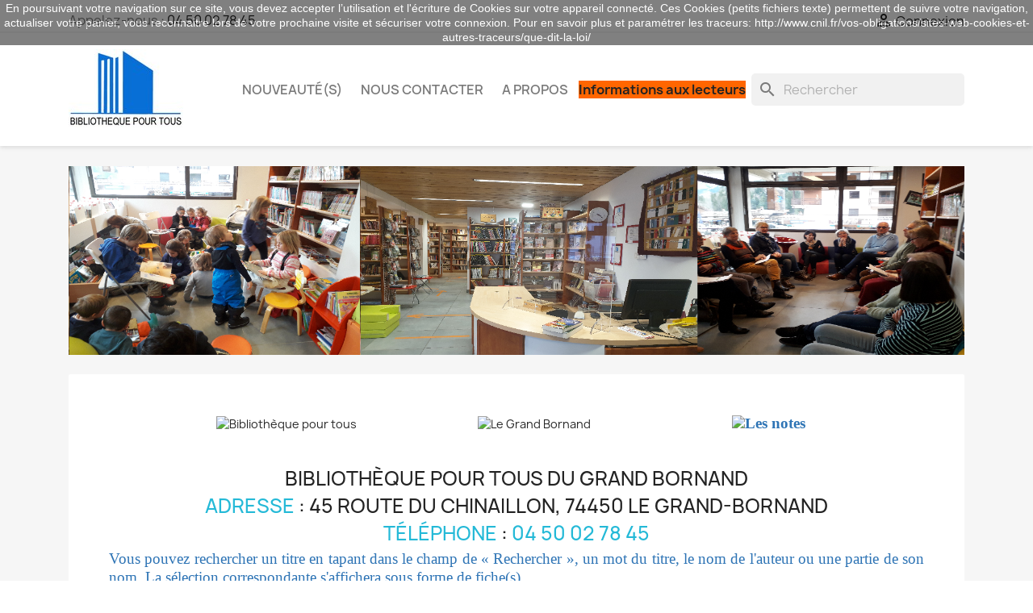

--- FILE ---
content_type: text/html; charset=utf-8
request_url: https://bibliothequegrandbornand.fr/
body_size: 11988
content:
<!doctype html>
<html lang="fr-FR">

  <head>
    
      
  <meta charset="utf-8">


  <meta http-equiv="x-ua-compatible" content="ie=edge">



  <title>Culture et Bibliothèque Pour Tous CBPT 74 Le Grand Bornand</title>
  
    <link rel="preconnect" href="https://fonts.googleapis.com">
<link rel="preconnect" href="https://fonts.gstatic.com" crossorigin>

  
  <meta name="description" content="Culture et Bibliothèque Pour Tous CBPT 74 Le Grand Bornand">
  <meta name="keywords" content="Bibliotheque pour tous, bibliothèque le grand bornand">
        <link rel="canonical" href="https://bibliothequegrandbornand.fr/">
    
      
  
  
    <script type="application/ld+json">
  {
    "@context": "https://schema.org",
    "@type": "Organization",
    "name" : "Bibliothèque du Grand Bornand",
    "url" : "https://bibliothequegrandbornand.fr/"
         ,"logo": {
        "@type": "ImageObject",
        "url":"https://bibliothequegrandbornand.fr/img/logo-1759245829.jpg"
      }
      }
</script>

<script type="application/ld+json">
  {
    "@context": "https://schema.org",
    "@type": "WebPage",
    "isPartOf": {
      "@type": "WebSite",
      "url":  "https://bibliothequegrandbornand.fr/",
      "name": "Bibliothèque du Grand Bornand"
    },
    "name": "Culture et Bibliothèque Pour Tous CBPT 74 Le Grand Bornand",
    "url":  "https://bibliothequegrandbornand.fr/"
  }
</script>

  <script type="application/ld+json">
    {
      "@context": "https://schema.org",
      "@type": "WebSite",
      "url" : "https://bibliothequegrandbornand.fr/",
              "image": {
          "@type": "ImageObject",
          "url":"https://bibliothequegrandbornand.fr/img/logo-1759245829.jpg"
        },
            "potentialAction": {
        "@type": "SearchAction",
        "target": "https://bibliothequegrandbornand.fr/recherche?search_query={search_term_string}",
        "query-input": "required name=search_term_string"
      }
    }
  </script>

  
  
  
  
  
    
  

  
    <meta property="og:title" content="Culture et Bibliothèque Pour Tous CBPT 74 Le Grand Bornand" />
    <meta property="og:description" content="Culture et Bibliothèque Pour Tous CBPT 74 Le Grand Bornand" />
    <meta property="og:url" content="https://bibliothequegrandbornand.fr/" />
    <meta property="og:site_name" content="Bibliothèque du Grand Bornand" />
    <meta property="og:type" content="website" />    



  <meta name="viewport" content="width=device-width, initial-scale=1">



  <link rel="icon" type="image/vnd.microsoft.icon" href="https://bibliothequegrandbornand.fr/img/favicon.ico?1759245829">
  <link rel="shortcut icon" type="image/x-icon" href="https://bibliothequegrandbornand.fr/img/favicon.ico?1759245829">



    <link rel="stylesheet" href="https://bibliothequegrandbornand.fr/themes/classic/assets/css/theme.css" type="text/css" media="all">
  <link rel="stylesheet" href="https://bibliothequegrandbornand.fr/modules/ps_socialfollow/views/css/ps_socialfollow.css" type="text/css" media="all">
  <link rel="stylesheet" href="https://bibliothequegrandbornand.fr/modules/ps_searchbar/ps_searchbar.css" type="text/css" media="all">
  <link rel="stylesheet" href="https://bibliothequegrandbornand.fr/modules/fixedheader/fixedheader.css" type="text/css" media="all">
  <link rel="stylesheet" href="https://bibliothequegrandbornand.fr/modules/scrolltop/scrolltop.css" type="text/css" media="all">
  <link rel="stylesheet" href="https://bibliothequegrandbornand.fr/modules/blocktopdropdownmenu/css/superfish-modified.css" type="text/css" media="all">
  <link rel="stylesheet" href="https://bibliothequegrandbornand.fr/modules/blocktopdropdownmenu/css/blocktopdropdownmenu.css" type="text/css" media="all">
  <link rel="stylesheet" href="https://bibliothequegrandbornand.fr/js/jquery/ui/themes/base/minified/jquery-ui.min.css" type="text/css" media="all">
  <link rel="stylesheet" href="https://bibliothequegrandbornand.fr/js/jquery/ui/themes/base/minified/jquery.ui.theme.min.css" type="text/css" media="all">
  <link rel="stylesheet" href="https://bibliothequegrandbornand.fr/modules/blockwishlist/public/wishlist.css" type="text/css" media="all">




  

  <script type="text/javascript">
        var blockwishlistController = "https:\/\/bibliothequegrandbornand.fr\/module\/blockwishlist\/action";
        var prestashop = {"cart":{"products":[],"totals":{"total":{"type":"total","label":"Total","amount":0,"value":"0,00\u00a0\u20ac"},"total_including_tax":{"type":"total","label":"Total TTC","amount":0,"value":"0,00\u00a0\u20ac"},"total_excluding_tax":{"type":"total","label":"Total HT :","amount":0,"value":"0,00\u00a0\u20ac"}},"subtotals":{"products":{"type":"products","label":"Sous-total","amount":0,"value":"0,00\u00a0\u20ac"},"discounts":null,"shipping":{"type":"shipping","label":"Livraison","amount":0,"value":""},"tax":null},"products_count":0,"summary_string":"0 articles","vouchers":{"allowed":0,"added":[]},"discounts":[],"minimalPurchase":0,"minimalPurchaseRequired":""},"currency":{"id":1,"name":"Euro","iso_code":"EUR","iso_code_num":"978","sign":"\u20ac"},"customer":{"lastname":null,"firstname":null,"email":null,"birthday":null,"newsletter":null,"newsletter_date_add":null,"optin":null,"website":null,"company":null,"siret":null,"ape":null,"is_logged":false,"gender":{"type":null,"name":null},"addresses":[]},"country":{"id_zone":"1","id_currency":"0","call_prefix":"33","iso_code":"FR","active":"1","contains_states":"0","need_identification_number":"0","need_zip_code":"1","zip_code_format":"NNNNN","display_tax_label":"1","name":"France","id":8},"language":{"name":"Fran\u00e7ais (French)","iso_code":"fr","locale":"fr-FR","language_code":"fr","active":"1","is_rtl":"0","date_format_lite":"d\/m\/Y","date_format_full":"d\/m\/Y H:i:s","id":1},"page":{"title":"","canonical":"https:\/\/bibliothequegrandbornand.fr\/","meta":{"title":"Culture et Biblioth\u00e8que Pour Tous CBPT 74 Le Grand Bornand","description":"Culture et Biblioth\u00e8que Pour Tous CBPT 74 Le Grand Bornand","keywords":"Bibliotheque pour tous, biblioth\u00e8que le grand bornand","robots":"index"},"page_name":"index","body_classes":{"lang-fr":true,"lang-rtl":false,"country-FR":true,"currency-EUR":true,"layout-full-width":true,"page-index":true,"tax-display-enabled":true,"page-customer-account":false},"admin_notifications":[],"password-policy":{"feedbacks":{"0":"Tr\u00e8s faible","1":"Faible","2":"Moyenne","3":"Fort","4":"Tr\u00e8s fort","Straight rows of keys are easy to guess":"Les suites de touches sur le clavier sont faciles \u00e0 deviner","Short keyboard patterns are easy to guess":"Les mod\u00e8les courts sur le clavier sont faciles \u00e0 deviner.","Use a longer keyboard pattern with more turns":"Utilisez une combinaison de touches plus longue et plus complexe.","Repeats like \"aaa\" are easy to guess":"Les r\u00e9p\u00e9titions (ex. : \"aaa\") sont faciles \u00e0 deviner.","Repeats like \"abcabcabc\" are only slightly harder to guess than \"abc\"":"Les r\u00e9p\u00e9titions (ex. : \"abcabcabc\") sont seulement un peu plus difficiles \u00e0 deviner que \"abc\".","Sequences like abc or 6543 are easy to guess":"Les s\u00e9quences (ex. : abc ou 6543) sont faciles \u00e0 deviner.","Recent years are easy to guess":"Les ann\u00e9es r\u00e9centes sont faciles \u00e0 deviner.","Dates are often easy to guess":"Les dates sont souvent faciles \u00e0 deviner.","This is a top-10 common password":"Ce mot de passe figure parmi les 10 mots de passe les plus courants.","This is a top-100 common password":"Ce mot de passe figure parmi les 100 mots de passe les plus courants.","This is a very common password":"Ceci est un mot de passe tr\u00e8s courant.","This is similar to a commonly used password":"Ce mot de passe est similaire \u00e0 un mot de passe couramment utilis\u00e9.","A word by itself is easy to guess":"Un mot seul est facile \u00e0 deviner.","Names and surnames by themselves are easy to guess":"Les noms et les surnoms seuls sont faciles \u00e0 deviner.","Common names and surnames are easy to guess":"Les noms et les pr\u00e9noms courants sont faciles \u00e0 deviner.","Use a few words, avoid common phrases":"Utilisez quelques mots, \u00e9vitez les phrases courantes.","No need for symbols, digits, or uppercase letters":"Pas besoin de symboles, de chiffres ou de majuscules.","Avoid repeated words and characters":"\u00c9viter de r\u00e9p\u00e9ter les mots et les caract\u00e8res.","Avoid sequences":"\u00c9viter les s\u00e9quences.","Avoid recent years":"\u00c9vitez les ann\u00e9es r\u00e9centes.","Avoid years that are associated with you":"\u00c9vitez les ann\u00e9es qui vous sont associ\u00e9es.","Avoid dates and years that are associated with you":"\u00c9vitez les dates et les ann\u00e9es qui vous sont associ\u00e9es.","Capitalization doesn't help very much":"Les majuscules ne sont pas tr\u00e8s utiles.","All-uppercase is almost as easy to guess as all-lowercase":"Un mot de passe tout en majuscules est presque aussi facile \u00e0 deviner qu'un mot de passe tout en minuscules.","Reversed words aren't much harder to guess":"Les mots invers\u00e9s ne sont pas beaucoup plus difficiles \u00e0 deviner.","Predictable substitutions like '@' instead of 'a' don't help very much":"Les substitutions pr\u00e9visibles comme '\"@\" au lieu de \"a\" n'aident pas beaucoup.","Add another word or two. Uncommon words are better.":"Ajoutez un autre mot ou deux. Pr\u00e9f\u00e9rez les mots peu courants."}}},"shop":{"name":"Biblioth\u00e8que du Grand Bornand","logo":"https:\/\/bibliothequegrandbornand.fr\/img\/logo-1759245829.jpg","stores_icon":"https:\/\/bibliothequegrandbornand.fr\/img\/logo_stores.png","favicon":"https:\/\/bibliothequegrandbornand.fr\/img\/favicon.ico"},"core_js_public_path":"\/themes\/","urls":{"base_url":"https:\/\/bibliothequegrandbornand.fr\/","current_url":"https:\/\/bibliothequegrandbornand.fr\/","shop_domain_url":"https:\/\/bibliothequegrandbornand.fr","img_ps_url":"https:\/\/bibliothequegrandbornand.fr\/img\/","img_cat_url":"https:\/\/bibliothequegrandbornand.fr\/img\/c\/","img_lang_url":"https:\/\/bibliothequegrandbornand.fr\/img\/l\/","img_prod_url":"https:\/\/bibliothequegrandbornand.fr\/img\/p\/","img_manu_url":"https:\/\/bibliothequegrandbornand.fr\/img\/m\/","img_sup_url":"https:\/\/bibliothequegrandbornand.fr\/img\/su\/","img_ship_url":"https:\/\/bibliothequegrandbornand.fr\/img\/s\/","img_store_url":"https:\/\/bibliothequegrandbornand.fr\/img\/st\/","img_col_url":"https:\/\/bibliothequegrandbornand.fr\/img\/co\/","img_url":"https:\/\/bibliothequegrandbornand.fr\/themes\/classic\/assets\/img\/","css_url":"https:\/\/bibliothequegrandbornand.fr\/themes\/classic\/assets\/css\/","js_url":"https:\/\/bibliothequegrandbornand.fr\/themes\/classic\/assets\/js\/","pic_url":"https:\/\/bibliothequegrandbornand.fr\/upload\/","theme_assets":"https:\/\/bibliothequegrandbornand.fr\/themes\/classic\/assets\/","theme_dir":"https:\/\/bibliothequegrandbornand.fr\/themes\/classic\/","pages":{"address":"https:\/\/bibliothequegrandbornand.fr\/adresse","addresses":"https:\/\/bibliothequegrandbornand.fr\/adresses","authentication":"https:\/\/bibliothequegrandbornand.fr\/connexion","manufacturer":"https:\/\/bibliothequegrandbornand.fr\/marques","cart":"https:\/\/bibliothequegrandbornand.fr\/panier","category":"https:\/\/bibliothequegrandbornand.fr\/index.php?controller=category","cms":"https:\/\/bibliothequegrandbornand.fr\/index.php?controller=cms","contact":"https:\/\/bibliothequegrandbornand.fr\/nous-contacter","discount":"https:\/\/bibliothequegrandbornand.fr\/reduction","guest_tracking":"https:\/\/bibliothequegrandbornand.fr\/suivi-commande-invite","history":"https:\/\/bibliothequegrandbornand.fr\/historique-commandes","identity":"https:\/\/bibliothequegrandbornand.fr\/identite","index":"https:\/\/bibliothequegrandbornand.fr\/","my_account":"https:\/\/bibliothequegrandbornand.fr\/mon-compte","order_confirmation":"https:\/\/bibliothequegrandbornand.fr\/confirmation-commande","order_detail":"https:\/\/bibliothequegrandbornand.fr\/index.php?controller=order-detail","order_follow":"https:\/\/bibliothequegrandbornand.fr\/suivi-commande","order":"https:\/\/bibliothequegrandbornand.fr\/commande","order_return":"https:\/\/bibliothequegrandbornand.fr\/index.php?controller=order-return","order_slip":"https:\/\/bibliothequegrandbornand.fr\/avoirs","pagenotfound":"https:\/\/bibliothequegrandbornand.fr\/page-introuvable","password":"https:\/\/bibliothequegrandbornand.fr\/recuperation-mot-de-passe","pdf_invoice":"https:\/\/bibliothequegrandbornand.fr\/index.php?controller=pdf-invoice","pdf_order_return":"https:\/\/bibliothequegrandbornand.fr\/index.php?controller=pdf-order-return","pdf_order_slip":"https:\/\/bibliothequegrandbornand.fr\/index.php?controller=pdf-order-slip","prices_drop":"https:\/\/bibliothequegrandbornand.fr\/promotions","product":"https:\/\/bibliothequegrandbornand.fr\/index.php?controller=product","registration":"https:\/\/bibliothequegrandbornand.fr\/inscription","search":"https:\/\/bibliothequegrandbornand.fr\/recherche","sitemap":"https:\/\/bibliothequegrandbornand.fr\/plan-site","stores":"https:\/\/bibliothequegrandbornand.fr\/magasins","supplier":"https:\/\/bibliothequegrandbornand.fr\/fournisseurs","new_products":"https:\/\/bibliothequegrandbornand.fr\/nouveaux-produits","brands":"https:\/\/bibliothequegrandbornand.fr\/marques","register":"https:\/\/bibliothequegrandbornand.fr\/inscription","order_login":"https:\/\/bibliothequegrandbornand.fr\/commande?login=1"},"alternative_langs":[],"actions":{"logout":"https:\/\/bibliothequegrandbornand.fr\/?mylogout="},"no_picture_image":{"bySize":{"small_default":{"url":"https:\/\/bibliothequegrandbornand.fr\/img\/p\/fr-default-small_default.jpg","width":98,"height":98},"cart_default":{"url":"https:\/\/bibliothequegrandbornand.fr\/img\/p\/fr-default-cart_default.jpg","width":125,"height":125},"home_default":{"url":"https:\/\/bibliothequegrandbornand.fr\/img\/p\/fr-default-home_default.jpg","width":250,"height":250},"medium_default":{"url":"https:\/\/bibliothequegrandbornand.fr\/img\/p\/fr-default-medium_default.jpg","width":452,"height":452},"large_default":{"url":"https:\/\/bibliothequegrandbornand.fr\/img\/p\/fr-default-large_default.jpg","width":800,"height":800}},"small":{"url":"https:\/\/bibliothequegrandbornand.fr\/img\/p\/fr-default-small_default.jpg","width":98,"height":98},"medium":{"url":"https:\/\/bibliothequegrandbornand.fr\/img\/p\/fr-default-home_default.jpg","width":250,"height":250},"large":{"url":"https:\/\/bibliothequegrandbornand.fr\/img\/p\/fr-default-large_default.jpg","width":800,"height":800},"legend":""}},"configuration":{"display_taxes_label":true,"display_prices_tax_incl":true,"is_catalog":true,"show_prices":false,"opt_in":{"partner":false},"quantity_discount":{"type":"discount","label":"Remise sur prix unitaire"},"voucher_enabled":0,"return_enabled":0},"field_required":[],"breadcrumb":{"links":[{"title":"Accueil","url":"https:\/\/bibliothequegrandbornand.fr\/"}],"count":1},"link":{"protocol_link":"https:\/\/","protocol_content":"https:\/\/"},"time":1769913678,"static_token":"0b4084423b4eec966fd2316ece629951","token":"1c897e04b6d296c85410e81492a279a1","debug":false};
        var prestashopFacebookAjaxController = "https:\/\/bibliothequegrandbornand.fr\/module\/ps_facebook\/Ajax";
        var productsAlreadyTagged = [];
        var removeFromWishlistUrl = "https:\/\/bibliothequegrandbornand.fr\/module\/blockwishlist\/action?action=deleteProductFromWishlist";
        var wishlistAddProductToCartUrl = "https:\/\/bibliothequegrandbornand.fr\/module\/blockwishlist\/action?action=addProductToCart";
        var wishlistUrl = "https:\/\/bibliothequegrandbornand.fr\/module\/blockwishlist\/view";
      </script>



  <script async src="https://www.googletagmanager.com/gtag/js?id=UA-168808418-1"></script>
<script>
  window.dataLayer = window.dataLayer || [];
  function gtag(){dataLayer.push(arguments);}
  gtag('js', new Date());
  gtag(
    'config',
    'UA-168808418-1',
    {
      'debug_mode':false
                      }
  );
</script>




    
  </head>

  <body id="index" class="lang-fr country-fr currency-eur layout-full-width page-index tax-display-enabled">

    
      
    

    <main>
      
              

      <header id="header">
        
          
  <div class="header-banner">
    
  </div>



  <nav class="header-nav">
    <div class="container">
      <div class="row">
        <div class="hidden-sm-down">
          <div class="col-md-5 col-xs-12">
            <div id="_desktop_contact_link">
  <div id="contact-link">
                Appelez-nous : <a href='tel:0450027845'>04 50 02 78 45</a>
      </div>
</div>

          </div>
          <div class="col-md-7 right-nav">
              <div id="_desktop_user_info">
  <div class="user-info">
          <a
        href="https://bibliothequegrandbornand.fr/connexion?back=https%3A%2F%2Fbibliothequegrandbornand.fr%2F"
        title="Identifiez-vous"
        rel="nofollow"
      >
        <i class="material-icons">&#xE7FF;</i>
        <span class="hidden-sm-down">Connexion</span>
      </a>
      </div>
</div>

          </div>
        </div>
        <div class="hidden-md-up text-sm-center mobile">
          <div class="float-xs-left" id="menu-icon">
            <i class="material-icons d-inline">&#xE5D2;</i>
          </div>
          <div class="float-xs-right" id="_mobile_cart"></div>
          <div class="float-xs-right" id="_mobile_user_info"></div>
          <div class="top-logo" id="_mobile_logo"></div>
          <div class="clearfix"></div>
        </div>
      </div>
    </div>
  </nav>



  <div class="header-top">
    <div class="container">
       <div class="row">
        <div class="col-md-2 hidden-sm-down" id="_desktop_logo">
                                    <h1>
                
  <a href="https://bibliothequegrandbornand.fr/">
    <img
      class="logo img-fluid"
      src="https://bibliothequegrandbornand.fr/img/logo-1759245829.jpg"
      alt="Bibliothèque du Grand Bornand"
      width="142"
      height="100">
  </a>

              </h1>
                              </div>
        <div class="header-top-right col-md-10 col-sm-12 position-static">
          

<div class="menu js-top-menu position-static hidden-sm-down" id="_desktop_top_menu">
    
          <ul class="top-menu" id="top-menu" data-depth="0">
                    <li class="link" id="lnk-nouveautes">
                          <a
                class="dropdown-item"
                href="https://bibliothequegrandbornand.fr/recherche?controller=search&amp;s=(nouveauté)" data-depth="0"
                              >
                                Nouveauté(s)
              </a>
                          </li>
                    <li class="link" id="lnk-nous-contacter">
                          <a
                class="dropdown-item"
                href="https://bibliothequegrandbornand.fr/nous-contacter" data-depth="0"
                              >
                                Nous contacter
              </a>
                          </li>
                    <li class="cms-page" id="cms-page-4">
                          <a
                class="dropdown-item"
                href="https://bibliothequegrandbornand.fr/content/4-a-propos" data-depth="0"
                              >
                                A propos
              </a>
                          </li>
              </ul>
    
    <div class="clearfix"></div>
</div>
<div id="search_widget" class="search-widgets" data-search-controller-url="//bibliothequegrandbornand.fr/recherche">
  <form method="get" action="//bibliothequegrandbornand.fr/recherche">
    <input type="hidden" name="controller" value="search">
    <i class="material-icons search" aria-hidden="true">search</i>
    <input type="text" name="s" value="" placeholder="Rechercher" aria-label="Rechercher">
    <i class="material-icons clear" aria-hidden="true">clear</i>
  </form>
</div>
    


                        <span style="font-size:12pt;"><a href="https://bibliothequegrandbornand.fr/cbpt74grandbornand/import/InfosLecteurs.html"><strong><span style="background-color:#ff6600;">Informations aux lecteurs</span></strong></a></span>
            
        </div>
      </div>
      <div id="mobile_top_menu_wrapper" class="row hidden-md-up" style="display:none;">
        <div class="js-top-menu mobile" id="_mobile_top_menu"></div>
        <div class="js-top-menu-bottom">
          <div id="_mobile_currency_selector"></div>
          <div id="_mobile_language_selector"></div>
          <div id="_mobile_contact_link"></div>
        </div>
      </div>
    </div>
  </div>
  

        
      </header>

      <section id="wrapper">
        
          
<aside id="notifications">
  <div class="notifications-container container">
    
    
    
      </div>
</aside>
        

        
        <div class="container">
          
            <nav data-depth="1" class="breadcrumb">
  <ol>
    
              
          <li>
                          <span>Accueil</span>
                      </li>
        
          
  </ol>
</nav>
          

          <div class="row">
            

            
  <div id="content-wrapper" class="js-content-wrapper col-xs-12">
    
    

  <section id="main">

    
      
    

    
      <section id="content" class="page-home">
        

        
          
            <a class="banner" href="https://bibliothequegrandbornand.fr" title="Bibliothèque du Grand Bornand">
      <img src="https://bibliothequegrandbornand.fr/modules/ps_banner/img/32a69b254def02f2a2f71bd51507014e.png" alt="Bibliothèque du Grand Bornand" title="Bibliothèque du Grand Bornand" class="img-fluid" loading="lazy" width="1110" height="213">
  </a>
<div id="custom-text">
  <p><img src="https://web.archive.org/web/20250814202202im_/https://bibliothequegrandbornand.fr/img/cms/bibliothequepourtous.png" alt="Bibliothèque pour tous" width="142" height="100" />                                                  <img src="https://web.archive.org/web/20250814202202im_/https://bibliothequegrandbornand.fr/img/cms/logogbo.png" alt="Le Grand Bornand" width="172" height="93" /><span style="font-size:14pt;font-family:'Comic Sans MS';color:#2e74b5;">                                   </span><a href="http://www.les-notes.fr/" target="_blank" rel="noreferrer noopener"><b><span style="font-size:14pt;font-family:'Comic Sans MS';color:#2e74b5;"><img src="https://web.archive.org/web/20250814202202im_/https://bibliothequegrandbornand.fr/img/cms/lesnotes.png" alt="Les notes" width="118" height="112" /></span></b></a><span style="font-size:14pt;font-family:'Comic Sans MS';color:#2e74b5;">  </span><b><span style="font-size:14pt;font-family:'Comic Sans MS';color:#2e74b5;"> </span></b></p>
<div class="xsZWvb EfDVh mod" style="clear:none;" xml:lang="fr-fr" lang="fr-fr">
<div class="Z1hOCe"><br />
<h1 class="zloOqf PZPZlf" style="text-align:center;"></h1>
<h2 class="zloOqf PZPZlf" style="text-align:center;"><span class="w8qArf">Bibliothèque Pour Tous du Grand Bornand</span></h2>
<h2 class="zloOqf PZPZlf" style="text-align:center;"><span class="w8qArf"><a class="fl" href="https://web.archive.org/web/20250814202202/https://www.google.com/search?client=firefox-b-d&amp;sxsrf=ALeKk01M4IG91L6UNgpf9mbADk7qCnORGw:1606081190073&amp;q=bibliotheque+du+grand+bornand+le+grand-bornand+adresse&amp;stick=H4sIAAAAAAAAAOPgE-LVT9c3NMxIKi4uMDSu0pLNTrbSz8lPTizJzM-DM6wSU1KKUouLF7GaJWUm5WTml2SkFpamKqSUKqQXJealKCTlF-WB6JxUiIAuTCARrC8VAN3MW8RpAAAA&amp;ludocid=1603826239729063707&amp;sa=X&amp;ved=2ahUKEwjE8sHWjpftAhVGLewKHWtwB80Q6BMwD3oECBwQAg">Adresse</a> : </span><span class="LrzXr">45 Route du Chinaillon, 74450 Le Grand-Bornand</span></h2>
</div>
</div>
<h2 class="zloOqf PZPZlf" style="text-align:center;"><span class="w8qArf"><a class="fl" href="https://web.archive.org/web/20250814202202/https://www.google.com/search?client=firefox-b-d&amp;sxsrf=ALeKk01M4IG91L6UNgpf9mbADk7qCnORGw:1606081190073&amp;q=bibliotheque+du+grand+bornand+le+grand-bornand+t%C3%A9l%C3%A9phone&amp;ludocid=1603826239729063707&amp;sa=X&amp;ved=2ahUKEwjE8sHWjpftAhVGLewKHWtwB80Q6BMwEXoECBcQAg">Téléphone</a> : </span><span class="LrzXr zdqRlf kno-fv"><a href="https://web.archive.org/web/20250814202202/https://www.google.com/search?client=firefox-b-d&amp;q=bibliotheque+grand+bornand">04 50 02 78 45</a></span></h2>
<h2 class="MsoNormal" style="margin-bottom:0cm;text-align:justify;line-height:normal;"></h2>
<h2 class="MsoNormal" style="margin-bottom:0cm;text-align:justify;line-height:normal;"></h2>
<p class="MsoNormal" style="margin-bottom:0cm;text-align:justify;line-height:normal;"><span style="font-size:14pt;font-family:'Comic Sans MS';color:#2e74b5;">Vous pouvez rechercher un titre en tapant dans le champ de « Recher</span><span style="font-size:14pt;font-family:'Comic Sans MS';color:#2e74b5;">cher », un mot du titre, le nom de l'auteur ou une partie de son nom. La sélection correspondante s'affichera sous forme de fiche(s). </span></p>
<p class="MsoNormal" style="margin-bottom:0cm;text-align:justify;line-height:normal;"><span style="font-size:14pt;font-family:'Comic Sans MS';color:#2e74b5;">Vous pouvez accéder aux seules Nouveautés, en cliquant sur le bouton « Nouveautés » de la barre de la ligne d’en-tête.</span></p>
<p class="MsoNormal" style="margin-bottom:0cm;text-align:justify;line-height:normal;"><span style="font-size:14pt;font-family:'Comic Sans MS';color:#2e74b5;">En bas de chaque fiche de livre affichée, vous avez le lien avec les autres titres du même auteur ainsi que les titres que vous avez déjà consultés.</span></p>
<p class="MsoNormal" style="margin-bottom:0cm;text-align:justify;line-height:normal;"><span style="font-size:14pt;font-family:'Comic Sans MS';color:#2e74b5;">Vous pouvez ensuite effectuer une demande de réservation.</span></p>
<p class="MsoNormal" style="margin-bottom:0cm;text-align:justify;line-height:normal;"><span style="font-size:14pt;font-family:'Comic Sans MS';color:#2e74b5;">Vous pouvez afficher sous forme de liste, le détail des différents fonds détenus par la bibliothèque en choisissant le nom du fond.</span></p>
<p class="MsoNormal" style="line-height:normal;text-align:center;"><b><span style="font-size:24pt;font-family:'Comic Sans MS';color:#2e75b6;">Conditions d'utilisation</span></b></p>
<p></p>
<p class="MsoNormal" style="margin-bottom:0cm;line-height:normal;"><b><span style="font-size:13.5pt;font-family:'Comic Sans MS';color:#2e75b6;">Règle n° 1</span></b></p>
<p class="MsoNormal" style="margin-bottom:0cm;line-height:normal;"><span style="font-size:12pt;font-family:'Comic Sans MS';color:#2e75b6;">Pour utiliser ce service, vous devez être un lecteur adhérent à la bibliothèque et votre abonnement doit être à jour. Toute demande de réservation incorrecte ne sera pas traitée.</span></p>
<p class="MsoNormal" style="margin-bottom:0cm;line-height:normal;"><b><span style="font-size:13.5pt;font-family:'Comic Sans MS';color:#2e75b6;">Règle n° 2</span></b></p>
<p class="MsoNormal" style="margin-bottom:0cm;line-height:normal;"><span style="font-size:12pt;font-family:'Comic Sans MS';color:#2e75b6;">Votre commande est une demande de réservation envoyée à la bibliothèque et est nullement une confirmation de la disponibilité du titre, ni un blocage prioritaire en votre faveur. Votre demande sera traitée selon l'ordre chronologique des réservations de chaque titre.</span></p>
<p class="MsoNormal" style="margin-bottom:0cm;line-height:normal;"><b><span style="font-size:13.5pt;font-family:'Comic Sans MS';color:#2e75b6;">Règle n° 3</span></b></p>
<p class="MsoNormal" style="margin-bottom:0cm;line-height:normal;"><span style="font-size:12pt;font-family:'Comic Sans MS';color:#2e75b6;">Les bibliothécaires gèrent votre demande et vous tiendront au courant de la disponibilité de chaque titre par mail ou lors de votre prochain passage à la bibliothèque.</span></p>
<p class="MsoNormal" style="margin-bottom:0cm;line-height:normal;"><b><span style="font-size:13.5pt;font-family:'Comic Sans MS';color:#2e75b6;">Règle n° 4</span></b></p>
<p class="MsoNormal" style="margin-bottom:0cm;line-height:normal;"><span style="font-size:12pt;font-family:'Comic Sans MS';color:#2e75b6;">Vous pouvez annuler une réservation sur simple demande.</span></p>
<p></p>
<p class="MsoNormal" style="margin-bottom:0cm;text-align:center;line-height:normal;" align="center"><b><span style="font-size:14pt;font-family:'Comic Sans MS';color:#2e74b5;">Bonne recherche et bonne lecture</span></b></p>
<p class="MsoNormal"><span style="color:#2e75b6;"> </span></p>
<p class="MsoNormal" style="margin-bottom:0cm;text-align:justify;line-height:normal;"></p>
<p class="MsoNormal" style="margin-bottom:0cm;text-align:center;line-height:normal;" align="center"><b><span style="font-size:14pt;font-family:'Comic Sans MS';color:#2e74b5;"><img src="https://web.archive.org/web/20250814202202im_/https://bibliothequegrandbornand.fr/img/cms/animations-bibliotheque.png" alt="" width="639" height="383" /></span></b></p>
</div>

          
        
      </section>
    

    
      <footer class="page-footer">
        
          <!-- Footer content -->
        
      </footer>
    

  </section>


    
  </div>


            
          </div>
        </div>
        
      </section>

      <footer id="footer" class="js-footer">
        
          <div class="container">
  <div class="row">
    
      
  <div class="block-social col-lg-4 col-md-12 col-sm-12">
    <ul>
          </ul>
  </div>


    
  </div>
</div>
<div class="footer-container">
  <div class="container">
    <div class="row">
      
        <div class="col-md-6 links">
  <div class="row">
      <div class="col-md-6 wrapper">
      <p class="h3 hidden-sm-down">Notre Fonds</p>
      <div class="title clearfix hidden-md-up" data-target="#footer_sub_menu_1" data-toggle="collapse">
        <span class="h3">Notre Fonds</span>
        <span class="float-xs-right">
          <span class="navbar-toggler collapse-icons">
            <i class="material-icons add">&#xE313;</i>
            <i class="material-icons remove">&#xE316;</i>
          </span>
        </span>
      </div>
      <ul id="footer_sub_menu_1" class="collapse">
                  <li>
            <a
                id="link-custom-page-tout-le-fonds-par-auteur-1"
                class="custom-page-link"
                href="https://bibliothequegrandbornand.fr/cbpt74grandbornand/import/Bib_Fonds.html"
                title=""
                            >
              Tout le fonds par auteur
            </a>
          </li>
                  <li>
            <a
                id="link-custom-page-bio-1"
                class="custom-page-link"
                href="https://bibliothequegrandbornand.fr/cbpt74grandbornand/import/Bib_Fonds_BIO.html"
                title=""
                            >
              BIO
            </a>
          </li>
                  <li>
            <a
                id="link-custom-page-contes-1"
                class="custom-page-link"
                href="https://bibliothequegrandbornand.fr/cbpt74grandbornand/import/Bib_Fonds_Contes.html"
                title=""
                            >
              Contes
            </a>
          </li>
                  <li>
            <a
                id="link-custom-page-documentaires-1"
                class="custom-page-link"
                href="https://bibliothequegrandbornand.fr/cbpt74grandbornand/import/Bib_Fonds_Documentaires.html"
                title=""
                            >
              Documentaires
            </a>
          </li>
                  <li>
            <a
                id="link-custom-page-images-1"
                class="custom-page-link"
                href="https://bibliothequegrandbornand.fr/cbpt74grandbornand/import/Bib_Fonds_Images.html"
                title=""
                            >
              Images
            </a>
          </li>
                  <li>
            <a
                id="link-custom-page-nouveautes-1"
                class="custom-page-link"
                href="https://bibliothequegrandbornand.fr/cbpt74grandbornand/import/Bib_Fonds_Nouveautes.html"
                title=""
                            >
              Nouveautés
            </a>
          </li>
                  <li>
            <a
                id="link-custom-page-romans-1"
                class="custom-page-link"
                href="https://bibliothequegrandbornand.fr/cbpt74grandbornand/import/Bib_Fonds_Romans.html"
                title=""
                            >
              Romans
            </a>
          </li>
                  <li>
            <a
                id="link-custom-page-romans-policiers-1"
                class="custom-page-link"
                href="https://bibliothequegrandbornand.fr/cbpt74grandbornand/import/Bib_Fonds_RomansRP.html"
                title=""
                            >
              Romans Policiers
            </a>
          </li>
                  <li>
            <a
                id="link-custom-page-science-fiction-1"
                class="custom-page-link"
                href="https://bibliothequegrandbornand.fr/cbpt74grandbornand/import/Bib_Fonds_Science-Fiction.html"
                title=""
                            >
              Science-Fiction
            </a>
          </li>
                  <li>
            <a
                id="link-custom-page-cd-1"
                class="custom-page-link"
                href="https://bibliothequegrandbornand.fr/cbpt74grandbornand/import/Bib_Fonds_CD.html"
                title=""
                            >
              CD
            </a>
          </li>
                  <li>
            <a
                id="link-custom-page-dvd-1"
                class="custom-page-link"
                href="https://bibliothequegrandbornand.fr/cbpt74grandbornand/import/Bib_Fonds_DVD.html"
                title=""
                            >
              DVD
            </a>
          </li>
                  <li>
            <a
                id="link-custom-page-mangas-1"
                class="custom-page-link"
                href="https://bibliothequegrandbornand.fr/cbpt74grandbornand/import/Bib_Fonds_Manga.html"
                title=""
                            >
              Mangas
            </a>
          </li>
                  <li>
            <a
                id="link-custom-page-detente-1"
                class="custom-page-link"
                href="https://bibliothequegrandbornand.fr/cbpt74grandbornand/import/Bib_Fonds_Detente.html"
                title=""
                            >
              Détente
            </a>
          </li>
                  <li>
            <a
                id="link-custom-page-bd-1"
                class="custom-page-link"
                href="https://bibliothequegrandbornand.fr/cbpt74grandbornand/import/Bib_Fonds_BD.html"
                title=""
                            >
              BD
            </a>
          </li>
                  <li>
            <a
                id="link-custom-page-livres-animes-1"
                class="custom-page-link"
                href="https://bibliothequegrandbornand.fr/cbpt74grandbornand/import/Bib_Fonds_Livreanime.html"
                title=""
                            >
              Livres Animés
            </a>
          </li>
                  <li>
            <a
                id="link-custom-page-livres-jeu-1"
                class="custom-page-link"
                href="https://bibliothequegrandbornand.fr/cbpt74grandbornand/import/Bib_Fonds_LivreJeu.html"
                title=""
                            >
              Livres Jeu
            </a>
          </li>
                  <li>
            <a
                id="link-custom-page-nouvelles-1"
                class="custom-page-link"
                href="https://bibliothequegrandbornand.fr/cbpt74grandbornand/import/Bib_Fonds_Nouvelles.html"
                title=""
                            >
              Nouvelles
            </a>
          </li>
                  <li>
            <a
                id="link-custom-page-poemes-1"
                class="custom-page-link"
                href="https://bibliothequegrandbornand.fr/cbpt74grandbornand/import/Bib_Fonds_Poemes.html"
                title=""
                            >
              Poèmes
            </a>
          </li>
                  <li>
            <a
                id="link-custom-page-kamishibai-1"
                class="custom-page-link"
                href="https://bibliothequegrandbornand.fr/cbpt74grandbornand/import/Bib_Fonds_Kamishibai.html"
                title=""
                            >
              Kamishibai
            </a>
          </li>
                  <li>
            <a
                id="link-custom-page-large-vision-1"
                class="custom-page-link"
                href="https://bibliothequegrandbornand.fr/cbpt74grandbornand/import/Bib_Fonds_LargeVision.html"
                title=""
                            >
              Large Vision
            </a>
          </li>
                  <li>
            <a
                id="link-custom-page-periodiques-1"
                class="custom-page-link"
                href="https://bibliothequegrandbornand.fr/cbpt74grandbornand/import/Bib_Fonds_Periodique.html"
                title=""
                            >
              Périodiques
            </a>
          </li>
              </ul>
    </div>
      <div class="col-md-6 wrapper">
      <p class="h3 hidden-sm-down">FONDS PATRIMOINE</p>
      <div class="title clearfix hidden-md-up" data-target="#footer_sub_menu_3" data-toggle="collapse">
        <span class="h3">FONDS PATRIMOINE</span>
        <span class="float-xs-right">
          <span class="navbar-toggler collapse-icons">
            <i class="material-icons add">&#xE313;</i>
            <i class="material-icons remove">&#xE316;</i>
          </span>
        </span>
      </div>
      <ul id="footer_sub_menu_3" class="collapse">
                  <li>
            <a
                id="link-custom-page-fonds-du-patrimoine-3"
                class="custom-page-link"
                href="https://bibliothequegrandbornand.fr/cbpt74grandbornand/import/Bib_Fonds_PATRIMOINE.html"
                title=""
                            >
              Fonds du PATRIMOINE
            </a>
          </li>
              </ul>
    </div>
      <div class="col-md-6 wrapper">
      <p class="h3 hidden-sm-down">Notre Bibliothèque</p>
      <div class="title clearfix hidden-md-up" data-target="#footer_sub_menu_2" data-toggle="collapse">
        <span class="h3">Notre Bibliothèque</span>
        <span class="float-xs-right">
          <span class="navbar-toggler collapse-icons">
            <i class="material-icons add">&#xE313;</i>
            <i class="material-icons remove">&#xE316;</i>
          </span>
        </span>
      </div>
      <ul id="footer_sub_menu_2" class="collapse">
                  <li>
            <a
                id="link-cms-page-2-2"
                class="cms-page-link"
                href="https://bibliothequegrandbornand.fr/content/2-mentions-legales"
                title="Mentions légales"
                            >
              Mentions légales
            </a>
          </li>
                  <li>
            <a
                id="link-cms-page-3-2"
                class="cms-page-link"
                href="https://bibliothequegrandbornand.fr/content/3-conditions-utilisation"
                title="La demande réservation"
                            >
              La demande de réservation
            </a>
          </li>
                  <li>
            <a
                id="link-cms-page-4-2"
                class="cms-page-link"
                href="https://bibliothequegrandbornand.fr/content/4-a-propos"
                title="En savoir plus sur notre Bibliothèque"
                            >
              A propos
            </a>
          </li>
                  <li>
            <a
                id="link-static-page-contact-2"
                class="cms-page-link"
                href="https://bibliothequegrandbornand.fr/nous-contacter"
                title="Utiliser le formulaire pour nous contacter"
                            >
              Contactez-nous
            </a>
          </li>
                  <li>
            <a
                id="link-static-page-sitemap-2"
                class="cms-page-link"
                href="https://bibliothequegrandbornand.fr/plan-site"
                title="Vous êtes perdu ? Trouvez ce que vous cherchez"
                            >
              Plan du site
            </a>
          </li>
              </ul>
    </div>
    </div>
</div>

<div class="block-contact col-md-3 links wrapper">
  <div class="title clearfix hidden-md-up" data-target="#contact-infos" data-toggle="collapse">
    <span class="h3">Informations</span>
    <span class="float-xs-right">
      <span class="navbar-toggler collapse-icons">
        <i class="material-icons add">keyboard_arrow_down</i>
        <i class="material-icons remove">keyboard_arrow_up</i>
      </span>
    </span>
  </div>

  <p class="h4 text-uppercase block-contact-title hidden-sm-down">Informations</p>
  <div id="contact-infos" class="collapse">
    Bibliothèque du Grand Bornand<br />Immeuble la Forclaz<br />45 Route du Chinaillon<br />74450 Le Grand Bornand<br />France
          <br>
            Appelez-nous : <a href='tel:0450027845'>04 50 02 78 45</a>
                  <br>
        Envoyez-nous un e-mail :
        <script type="text/javascript">document.write(unescape('%3c%61%20%68%72%65%66%3d%22%6d%61%69%6c%74%6f%3a%62%69%62%6c%69%6f%74%68%65%71%75%65%2e%67%72%61%6e%64%62%6f%72%6e%61%6e%64%40%77%61%6e%61%64%6f%6f%2e%66%72%22%20%3e%62%69%62%6c%69%6f%74%68%65%71%75%65%2e%67%72%61%6e%64%62%6f%72%6e%61%6e%64%40%77%61%6e%61%64%6f%6f%2e%66%72%3c%2f%61%3e'))</script>
      </div>
</div>
  <div
  class="wishlist-add-to"
  data-url="https://bibliothequegrandbornand.fr/module/blockwishlist/action?action=getAllWishlist"
>
  <div
    class="wishlist-modal modal fade"
    
      :class="{show: !isHidden}"
    
    tabindex="-1"
    role="dialog"
    aria-modal="true"
  >
    <div class="modal-dialog modal-dialog-centered" role="document">
      <div class="modal-content">
        <div class="modal-header">
          <h5 class="modal-title">
            Mes listes d&#039;envies
          </h5>
          <button
            type="button"
            class="close"
            @click="toggleModal"
            data-dismiss="modal"
            aria-label="Close"
          >
            <span aria-hidden="true">×</span>
          </button>
        </div>

        <div class="modal-body">
          <choose-list
            @hide="toggleModal"
            :product-id="productId"
            :product-attribute-id="productAttributeId"
            :quantity="quantity"
            url="https://bibliothequegrandbornand.fr/module/blockwishlist/action?action=getAllWishlist"
            add-url="https://bibliothequegrandbornand.fr/module/blockwishlist/action?action=addProductToWishlist"
            empty-text="Aucune liste trouvée."
          ></choose-list>
        </div>

        <div class="modal-footer">
          <a @click="openNewWishlistModal" class="wishlist-add-to-new text-primary">
            <i class="material-icons">add_circle_outline</i> Créer une nouvelle liste
          </a>
        </div>
      </div>
    </div>
  </div>

  <div
    class="modal-backdrop fade"
    
      :class="{in: !isHidden}"
    
  >
  </div>
</div>


  <div
  class="wishlist-delete"
      data-delete-list-url="https://bibliothequegrandbornand.fr/module/blockwishlist/action?action=deleteWishlist"
        data-delete-product-url="https://bibliothequegrandbornand.fr/module/blockwishlist/action?action=deleteProductFromWishlist"
    data-title="Retirer le produit de la liste d'envies"
  data-title-list="Supprimer la liste d'envies"
  data-placeholder='Le produit sera retiré de "%nameofthewishlist%".'
  data-cancel-text="Annuler"
  data-delete-text="Retirer"
  data-delete-text-list="Supprimer"
>
  <div
    class="wishlist-modal modal fade"
    
      :class="{show: !isHidden}"
    
    tabindex="-1"
    role="dialog"
    aria-modal="true"
  >
    <div class="modal-dialog modal-dialog-centered" role="document">
      <div class="modal-content">
        <div class="modal-header">
          <h5 class="modal-title">((modalTitle))</h5>
          <button
            type="button"
            class="close"
            @click="toggleModal"
            data-dismiss="modal"
            aria-label="Close"
          >
            <span aria-hidden="true">×</span>
          </button>
        </div>
        <div class="modal-body" v-if="productId">
          <p class="modal-text">((confirmMessage))</p> 
        </div>
        <div class="modal-footer">
          <button
            type="button"
            class="modal-cancel btn btn-secondary"
            data-dismiss="modal"
            @click="toggleModal"
          >
            ((cancelText))
          </button>

          <button
            type="button"
            class="btn btn-primary"
            @click="deleteWishlist"
          >
            ((modalDeleteText))
          </button>
        </div>
      </div>
    </div>
  </div>

  <div 
    class="modal-backdrop fade"
    
      :class="{in: !isHidden}"
    
  >
  </div>
</div>

  <div
  class="wishlist-create"
  data-url="https://bibliothequegrandbornand.fr/module/blockwishlist/action?action=createNewWishlist"
  data-title="Créer une liste d'envies"
  data-label="Nom de la liste d'envies"
  data-placeholder="Ajouter un nom"
  data-cancel-text="Annuler"
  data-create-text="Créer une liste d'envies"
  data-length-text="Le titre de la liste est trop court"
>
  <div
    class="wishlist-modal modal fade"
    
      :class="{show: !isHidden}"
    
    tabindex="-1"
    role="dialog"
    aria-modal="true"
  >
    <div class="modal-dialog modal-dialog-centered" role="document">
      <div class="modal-content">
        <div class="modal-header">
          <h5 class="modal-title">((title))</h5>
          <button
            type="button"
            class="close"
            @click="toggleModal"
            data-dismiss="modal"
            aria-label="Close"
          >
            <span aria-hidden="true">×</span>
          </button>
        </div>
        <div class="modal-body">
          <div class="form-group form-group-lg">
            <label class="form-control-label" for="input2">((label))</label>
            <input
              type="text"
              class="form-control form-control-lg"
              v-model="value"
              id="input2"
              :placeholder="placeholder"
            />
          </div>
        </div>
        <div class="modal-footer">
          <button
            type="button"
            class="modal-cancel btn btn-secondary"
            data-dismiss="modal"
            @click="toggleModal"
          >
            ((cancelText))
          </button>

          <button
            type="button"
            class="btn btn-primary"
            @click="createWishlist"
          >
            ((createText))
          </button>
        </div>
      </div>
    </div>
  </div>

  <div 
    class="modal-backdrop fade"
    
      :class="{in: !isHidden}"
    
  >
  </div>
</div>

  <div
  class="wishlist-login"
  data-login-text="Connexion"
  data-cancel-text="Annuler"
>
  <div
    class="wishlist-modal modal fade"
    
      :class="{show: !isHidden}"
    
    tabindex="-1"
    role="dialog"
    aria-modal="true"
  >
    <div class="modal-dialog modal-dialog-centered" role="document">
      <div class="modal-content">
        <div class="modal-header">
          <h5 class="modal-title">Connexion</h5>
          <button
            type="button"
            class="close"
            @click="toggleModal"
            data-dismiss="modal"
            aria-label="Close"
          >
            <span aria-hidden="true">×</span>
          </button>
        </div>
        <div class="modal-body">
          <p class="modal-text">Vous devez être connecté pour ajouter des produits à votre liste d'envies.</p>
        </div>
        <div class="modal-footer">
          <button
            type="button"
            class="modal-cancel btn btn-secondary"
            data-dismiss="modal"
            @click="toggleModal"
          >
            ((cancelText))
          </button>

          <a
            type="button"
            class="btn btn-primary"
            :href="prestashop.urls.pages.authentication"
          >
            ((loginText))
          </a>
        </div>
      </div>
    </div>
  </div>

  <div
    class="modal-backdrop fade"
    
      :class="{in: !isHidden}"
    
  >
  </div>
</div>

  <div
    class="wishlist-toast"
    data-rename-wishlist-text="Nom de la liste d'envies modifié !"
    data-added-wishlist-text="Produit ajouté à la liste d'envies !"
    data-create-wishlist-text="Liste d'envies créée !"
    data-delete-wishlist-text="Liste d'envies supprimée !"
    data-copy-text="Lien de partage copié !"
    data-delete-product-text="Produit supprimé !"
  ></div>
<script>
    
    function setcook() {
        var nazwa = 'cookie_ue';
        var wartosc = '1';
        var expire = new Date();
        expire.setMonth(expire.getMonth() + 12);
        document.cookie = nazwa + "=" + escape(wartosc) + ";path=/;" + ((expire == null) ? "" : ("; expires=" + expire.toGMTString()))
    }

    
        

    
        
        function closeUeNotify() {
                        $('#cookieNotice').animate(
                    {top: '-200px'},
                    2500, function () {
                        $('#cookieNotice').hide();
                    });
            setcook();
                    }
    
        
    
</script>
<style>
    
    .closeFontAwesome:before {
        content: "\f00d";
        font-family: "FontAwesome";
        display: inline-block;
        font-size: 23px;
        line-height: 23px;
        color: #;
        padding-right: 15px;
        cursor: pointer;
    }

    .closeButtonNormal {
         display: block; 
        text-align: center;
        padding: 2px 5px;
        border-radius: 2px;
        color: #;
        background: #;
        cursor: pointer;
    }

    #cookieNotice p {
        margin: 0px;
        padding: 0px;
    }


    #cookieNoticeContent {
        
                
    }

    
</style>
<div id="cookieNotice" style=" width: 100%; position: fixed;  top:0px; box-shadow: 0 0 10px 0 #FFFFFF; background: #000000; z-index: 9999; font-size: 14px; line-height: 1.3em; font-family: arial; left: 0px; text-align:center; color:#FFF; opacity: 0.5 ">
    <div id="cookieNoticeContent" style="position:relative; margin:auto; width:100%; display:block;">
        <table style="width:100%;">
            <tr>
                        <td style="text-align:center;">
                En poursuivant votre navigation sur ce site, vous devez accepter l’utilisation et l'écriture de Cookies sur votre appareil connecté. Ces Cookies (petits fichiers texte) permettent de suivre votre navigation, actualiser votre panier, vous reconnaitre lors de votre prochaine visite et sécuriser votre connexion. Pour en savoir plus et paramétrer les traceurs: http://www.cnil.fr/vos-obligations/sites-web-cookies-et-autres-traceurs/que-dit-la-loi/
            </td>
                        </tr>
            <tr>
                            </tr>
        </table>
    </div>
</div><a href="#" style="right:50px; bottom:50px; opacity:0.35; background: url('https://bibliothequegrandbornand.fr/modules/scrolltop/icon_top.png') no-repeat;" class="mypresta_scrollup">défiler</a>
      
    </div>
    <div class="row">
      
        <div class="col-md-6 links">
  <div class="row">
    </div>
</div>

      
    </div>
    <div class="row">
      <div class="col-md-12">
        <p class="text-sm-center">
          
            <a href="https://www.prestashop-project.org/" target="_blank" rel="noopener noreferrer nofollow">
              © 2026 - Logiciel e-commerce par PrestaShop™
            </a>
          
        </p>
      </div>
    </div>
  </div>
</div>
        
      </footer>

    </main>

    
      
<template id="password-feedback">
  <div
    class="password-strength-feedback mt-1"
    style="display: none;"
  >
    <div class="progress-container">
      <div class="progress mb-1">
        <div class="progress-bar" role="progressbar" value="50" aria-valuemin="0" aria-valuemax="100"></div>
      </div>
    </div>
    <script type="text/javascript" class="js-hint-password">
              {"0":"Tr\u00e8s faible","1":"Faible","2":"Moyenne","3":"Fort","4":"Tr\u00e8s fort","Straight rows of keys are easy to guess":"Les suites de touches sur le clavier sont faciles \u00e0 deviner","Short keyboard patterns are easy to guess":"Les mod\u00e8les courts sur le clavier sont faciles \u00e0 deviner.","Use a longer keyboard pattern with more turns":"Utilisez une combinaison de touches plus longue et plus complexe.","Repeats like \"aaa\" are easy to guess":"Les r\u00e9p\u00e9titions (ex. : \"aaa\") sont faciles \u00e0 deviner.","Repeats like \"abcabcabc\" are only slightly harder to guess than \"abc\"":"Les r\u00e9p\u00e9titions (ex. : \"abcabcabc\") sont seulement un peu plus difficiles \u00e0 deviner que \"abc\".","Sequences like abc or 6543 are easy to guess":"Les s\u00e9quences (ex. : abc ou 6543) sont faciles \u00e0 deviner.","Recent years are easy to guess":"Les ann\u00e9es r\u00e9centes sont faciles \u00e0 deviner.","Dates are often easy to guess":"Les dates sont souvent faciles \u00e0 deviner.","This is a top-10 common password":"Ce mot de passe figure parmi les 10 mots de passe les plus courants.","This is a top-100 common password":"Ce mot de passe figure parmi les 100 mots de passe les plus courants.","This is a very common password":"Ceci est un mot de passe tr\u00e8s courant.","This is similar to a commonly used password":"Ce mot de passe est similaire \u00e0 un mot de passe couramment utilis\u00e9.","A word by itself is easy to guess":"Un mot seul est facile \u00e0 deviner.","Names and surnames by themselves are easy to guess":"Les noms et les surnoms seuls sont faciles \u00e0 deviner.","Common names and surnames are easy to guess":"Les noms et les pr\u00e9noms courants sont faciles \u00e0 deviner.","Use a few words, avoid common phrases":"Utilisez quelques mots, \u00e9vitez les phrases courantes.","No need for symbols, digits, or uppercase letters":"Pas besoin de symboles, de chiffres ou de majuscules.","Avoid repeated words and characters":"\u00c9viter de r\u00e9p\u00e9ter les mots et les caract\u00e8res.","Avoid sequences":"\u00c9viter les s\u00e9quences.","Avoid recent years":"\u00c9vitez les ann\u00e9es r\u00e9centes.","Avoid years that are associated with you":"\u00c9vitez les ann\u00e9es qui vous sont associ\u00e9es.","Avoid dates and years that are associated with you":"\u00c9vitez les dates et les ann\u00e9es qui vous sont associ\u00e9es.","Capitalization doesn't help very much":"Les majuscules ne sont pas tr\u00e8s utiles.","All-uppercase is almost as easy to guess as all-lowercase":"Un mot de passe tout en majuscules est presque aussi facile \u00e0 deviner qu'un mot de passe tout en minuscules.","Reversed words aren't much harder to guess":"Les mots invers\u00e9s ne sont pas beaucoup plus difficiles \u00e0 deviner.","Predictable substitutions like '@' instead of 'a' don't help very much":"Les substitutions pr\u00e9visibles comme '\"@\" au lieu de \"a\" n'aident pas beaucoup.","Add another word or two. Uncommon words are better.":"Ajoutez un autre mot ou deux. Pr\u00e9f\u00e9rez les mots peu courants."}
          </script>

    <div class="password-strength-text"></div>
    <div class="password-requirements">
      <p class="password-requirements-length" data-translation="Entrez un mot de passe entre %s et %s caractères.">
        <i class="material-icons">check_circle</i>
        <span></span>
      </p>
      <p class="password-requirements-score" data-translation="Le score minimum doit être: %s.">
        <i class="material-icons">check_circle</i>
        <span></span>
      </p>
    </div>
  </div>
</template>
        <script type="text/javascript" src="https://bibliothequegrandbornand.fr/themes/core.js" ></script>
  <script type="text/javascript" src="https://bibliothequegrandbornand.fr/js/jquery/ui/jquery-ui.min.js" ></script>
  <script type="text/javascript" src="https://bibliothequegrandbornand.fr/themes/classic/assets/js/theme.js" ></script>
  <script type="text/javascript" src="https://bibliothequegrandbornand.fr/modules/ps_emailalerts/js/mailalerts.js" ></script>
  <script type="text/javascript" src="https://bibliothequegrandbornand.fr/modules/ps_facebook/views/js/front/conversion-api.js" ></script>
  <script type="text/javascript" src="https://bibliothequegrandbornand.fr/modules/fixedheader/fixedheader.js" ></script>
  <script type="text/javascript" src="https://bibliothequegrandbornand.fr/modules/scrolltop/scrolltop.js" ></script>
  <script type="text/javascript" src="https://bibliothequegrandbornand.fr/modules/blocktopdropdownmenu/js/hoverIntent.js" ></script>
  <script type="text/javascript" src="https://bibliothequegrandbornand.fr/modules/blocktopdropdownmenu/js/superfish-modified.js" ></script>
  <script type="text/javascript" src="https://bibliothequegrandbornand.fr/modules/blocktopdropdownmenu/js/blocktopdropdownmenu.js" ></script>
  <script type="text/javascript" src="https://bibliothequegrandbornand.fr/modules/blockwishlist/public/product.bundle.js" ></script>
  <script type="text/javascript" src="https://bibliothequegrandbornand.fr/modules/ps_searchbar/ps_searchbar.js" ></script>
  <script type="text/javascript" src="https://bibliothequegrandbornand.fr/modules/blockwishlist/public/graphql.js" ></script>
  <script type="text/javascript" src="https://bibliothequegrandbornand.fr/modules/blockwishlist/public/vendors.js" ></script>


    

    
      
    
  </body>

</html>

--- FILE ---
content_type: text/css
request_url: https://bibliothequegrandbornand.fr/modules/fixedheader/fixedheader.css
body_size: 523
content:
/**
 * PrestaShop module created by VEKIA, a guy from official PrestaShop community ;-)
 *
 * @author    VEKIA PL MILOSZ MYSZCZUK VATEU: PL9730945634
 * @copyright 2010-2025 VEKIA
 * @license   This program is not free software and you can't resell and redistribute it. Fact that you downloaded it for free does not mean that you can copy and redistribute it. You can just use it for free in your shop "as is" without removing the 'MyPresta' branding and advertises
 *
 * CONTACT WITH DEVELOPER http://mypresta.eu
 * support@mypresta.eu
 */


@media (min-width: 786px) {
    #header.header_omg_im_scrolled {
        position: fixed;
        top: 0px;
        left: 0px;
        width: 100%;
        z-index: 9999;
        box-shadow: 0 2px 5px 0 rgba(0, 0, 0, .11);
    }


    #header.header_omg_im_scrolled .header-nav {
        display: none;
    }

    #header.header_omg_im_scrolled .header-top {
        padding-top: 30px
    }
}

@media (max-width: 785px){
    #header.header_omg_im_scrolled {
        position: fixed;
        top: 0px;
        left: 0px;
        width: 100%;
        z-index: 9999;
        box-shadow: 0 2px 5px 0 rgba(0, 0, 0, .11);
    }

    #header.header_omg_im_scrolled nav {
        margin:0px!important;
        padding:0px!important;
        border:none!important;
    }
}

@media (min-width: 576px){
    .omg_im_fixed .modal-dialog {
        margin-top:130px!important;
    }
}

--- FILE ---
content_type: application/javascript
request_url: https://bibliothequegrandbornand.fr/modules/fixedheader/fixedheader.js
body_size: 405
content:
/**
 * PrestaShop module created by VEKIA, a guy from official PrestaShop community ;-)
 *
 * @author    VEKIA PL MILOSZ MYSZCZUK VATEU: PL9730945634
 * @copyright 2010-2025 VEKIA
 * @license   This program is not free software and you can't resell and redistribute it. Fact that you downloaded it for free does not mean that you can copy and redistribute it. You can just use it for free in your shop "as is" without removing the 'MyPresta' branding and advertises
 *
 * CONTACT WITH DEVELOPER http://mypresta.eu
 * support@mypresta.eu
 */

$(document).ready(function () {
    $(window).scroll(function () {
        if ($(this).scrollTop() > 100) {
            $('#header').addClass("header_omg_im_scrolled");
            $('body').addClass("omg_im_fixed");
        } else {
            $('#header').removeClass("header_omg_im_scrolled");
            $('body').removeClass("omg_im_fixed");
        }
    });
});
